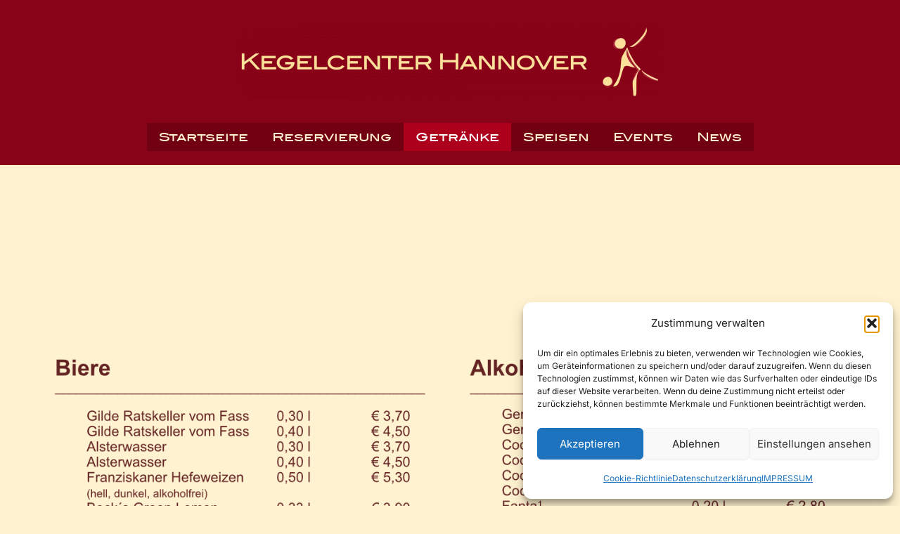

--- FILE ---
content_type: text/javascript
request_url: https://www.kegelcenter-hannover.de/wp-content/uploads/uag-plugin/assets/0/uag-js-50.js?ver=1768951413
body_size: 27
content:
document.addEventListener("DOMContentLoaded", function(){ window.addEventListener( 'load', function() {
	UAGBButtonChild.init( '.uagb-block-90a4279f' );
});
 });